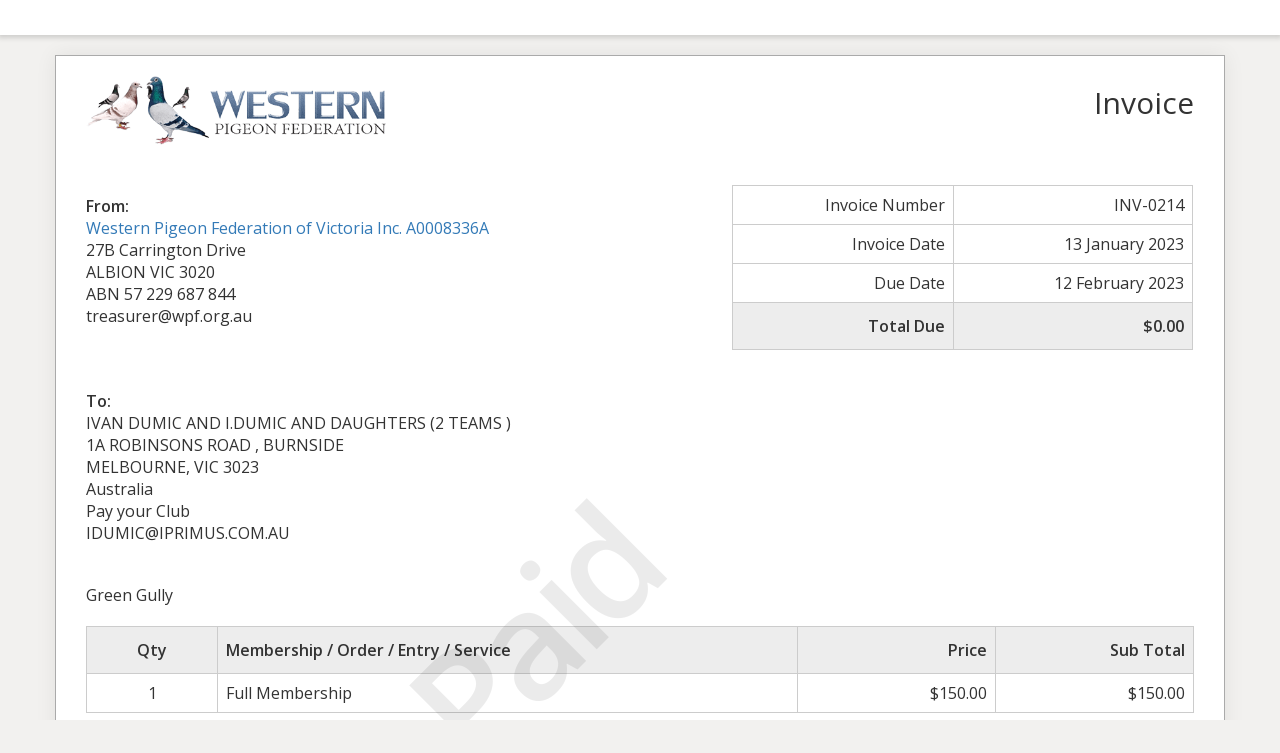

--- FILE ---
content_type: text/html; charset=UTF-8
request_url: https://wpf.org.au/sliced_invoice/wpf-annual-membership-28/
body_size: 9619
content:
<!doctype html>
<html lang="en-AU">
<head>
	<meta charset="UTF-8">
	<title>WPF Annual Membership - Western Pigeon Federation of Victoria</title>
	<meta charset="UTF-8" />
	<meta name="viewport" content="width=device-width, initial-scale=1">
	<meta name="robots" content="noindex,nofollow">

	<link rel='stylesheet' id='sliced-invoices_open-sans-css' href='https://fonts.googleapis.com/css?family=Open+Sans%3A300italic%2C400italic%2C600italic%2C300%2C400%2C600&#038;subset=latin%2Clatin-ext&#038;ver=3.10.0' media='all' />
<link rel='stylesheet' id='sliced-invoices_fontawesome-css' href='https://wpf.org.au/wp-content/plugins/sliced-invoices/public/css/font-awesome.min.css?ver=3.10.0' media='all' />
<link rel='stylesheet' id='sliced-invoices_bootstrap-css' href='https://wpf.org.au/wp-content/plugins/sliced-invoices/public/css/bootstrap.min.css?ver=3.10.0' media='all' />
<link rel='stylesheet' id='sliced-invoices_style-css' href='https://wpf.org.au/wp-content/plugins/sliced-invoices/public/css/style.css?ver=3.10.0' media='all' />
	<script data-cfasync="false" src="https://wpf.org.au/wp-includes/js/jquery/jquery.min.js?ver=3.7.1" id="jquery-core-js"></script>
<script id="thickbox-js-extra">
var thickboxL10n = {"next":"Next \u003E","prev":"\u003C Prev","image":"Image","of":"of","close":"Close","noiframes":"This feature requires inline frames. You have iframes disabled or your browser does not support them.","loadingAnimation":"https://wpf.org.au/wp-includes/js/thickbox/loadingAnimation.gif"};
//# sourceURL=thickbox-js-extra
</script>
<script data-cfasync="false" src="https://wpf.org.au/wp-includes/js/thickbox/thickbox.js?ver=3.1-20121105" id="thickbox-js"></script>
<link rel='stylesheet' id='sliced-invoices_thickbox-css' href='https://wpf.org.au/wp-includes/js/thickbox/thickbox.css?ver=3.10.0' media='all' />
<link rel='stylesheet' id='sliced-invoices_template-css' href='https://wpf.org.au/wp-content/plugins/sliced-invoices/public/css/template1.css?ver=3.10.0' media='all' />
		<style id='template-inline-css' type='text/css'>
			body {}		</style>
		
</head>


<body class="body sliced-invoice">


		<div class="row sliced-top-bar no-print">
			<div class="container">

				<div class="col-xs-12 col-sm-6">
									</div>

				<div class="col-xs-12 col-sm-6 text-right">
									</div>

			</div>
		</div>

		
	<div class="container sliced-wrap">

			<div class="watermark no-print"><p>Paid</p></div>
	
		<!-- ///// Start PDF header -->
		<htmlpageheader name="sliced-pdf-header">

			<div class="row sliced-header">
				<div class="col-xs-12 col-sm-6 sliced-business">
					
			<a target="_blank" href="https://wpf.org.au">
				<img class="logo sliced-business-logo" src="https://wpf.org.au/wp-content/uploads/2021/12/wpf.png">			</a>

						</div>

				<div class="col-xs-12 col-sm-6 sliced-title">
					<h2>Invoice</h2>
				</div>
			</div><!-- END row -->

		</htmlpageheader>
		<!-- End PDF header ///// -->


		<div class="row sliced-upper">
			<div class="col-xs-12 col-sm-6 sliced-from-address sliced-address">
				
			<div class="from"><strong>From:</strong></div>
			<div class="wrapper">
			<div class="name"><a target="_blank" href="https://wpf.org.au">Western Pigeon Federation of Victoria Inc. A0008336A</a></div>

			<div class="address"><p>27B Carrington Drive<br />
ALBION VIC 3020</p>
</div>			<div class="extra_info"><p>ABN 57 229 687 844<br />
treasurer@wpf.org.au</p>
</div>			</div>

					</div>

			<div class="col-xs-12 col-sm-5 sliced-details">
				
			<table class="table table-bordered table-sm">

									<tr>
						<td>Invoice Number</td>
						<td>INV-0214</td>
					</tr>
				
				
									<tr>
						<td>Invoice Date</td>
						<td>13 January 2023</td>
					</tr>
				
									<tr>
						<td>Due Date</td>
						<td>12 February 2023</td>
					</tr>
				
					<tr class="table-active">
						<td><strong>Total Due</strong></td>
						<td><strong>$0.00</strong></td>
					</tr>

			</table>

					</div>
		</div><!-- END row -->


		<div class="row sliced-middle">
			<div class="col-xs-12 col-sm-6 sliced-to-address sliced-address">
				<div class="to"><strong>To:</strong></div><div class="wrapper"><div class="name">IVAN DUMIC  AND I.DUMIC AND DAUGHTERS    (2 TEAMS )</div><div class="address"><p>1A ROBINSONS ROAD , BURNSIDE<br />MELBOURNE, VIC 3023<br />Australia</p>
</div><div class="extra_info"><p>Pay your Club</p>
</div><div class="email">IDUMIC@IPRIMUS.COM.AU</div></div>			</div>
		</div><!-- END row -->


		
			<div class="row sliced-lower">
				<div class="col-sm-12 sliced-description">
					<p>Green Gully</p>
				</div>
			</div><!-- END row -->

		

		<div class="row sliced-items">
			<div class="col-sm-12 sliced-line-items">
				<div class="table-responsive">
					<table class="table table-sm table-bordered table-striped">
			<thead>
				<tr>
					<th class="qty"><strong>Qty</strong></th>
					<th class="service"><strong>Membership / Order / Entry / Service</strong></th>
					<th class="rate"><strong>Price</strong></th><th class="total"><strong>Sub Total</strong></th>
				</tr>
			</thead>
			<tbody><tr class="row_even sliced-item">
						<td class="qty">1</td>
						<td class="service">Full Membership</td>
						<td class="rate">$150.00</td><td class="total">$150.00</td>
						</tr></tbody></table>				</div>
			</div>
		</div>
		<div class="row sliced-items">
			<div class="col-xs-12 col-sm-5 sliced-totals">
				
		<table class="table table-sm table-bordered">
			<tbody>
								<tr class="row-sub-total">
					<td class="rate">Sub Total</td>
					<td class="total">$150.00</td>
				</tr>
								<tr class="row-tax">
					<td class="rate">Tax</td>
					<td class="total">$0.00</td>
				</tr>
													<tr class="row-paid">
						<td class="rate">Paid</td>
						<td class="total"><span style="color:red;">-$150.00</span></td>
					</tr>
										<tr class="table-active row-total">
						<td class="rate"><strong>Total Due</strong></td>
						<td class="total"><strong>$0.00</strong></td>
					</tr>
												</tbody>

		</table>

					</div>
		</div><!-- END row -->

				<div class="row sliced-payments">
			<div class="col-sm-12">
									<div class="generic"><p><strong>Payment Option (Bank Transfer)</strong><br />
Bank name: Westpac<br />
Account name: Western Pigeon Federation<br />
BSB: 033 155<br />
Account number: 196053</p>
<p><strong>Payment Option (Pay your Club)</strong><br />
Please contact your Club Official for payment details.</p>
<p><strong>Payment Option (Deduct from Prize Money)</strong><br />
Fee will be automatically deducted prior to prize money payment.</p>
</div>
													<div class="bank"><p><strong>Please Note:</strong><br />
- Make all payments directly into the <strong>Western Pigeon Federation</strong> bank account or account specified by your Club.</p>
<p>- When making your payment please use your <strong>Invoice Number</strong> as the payment reference. (This can be found in the top right hand corner of this Invoice.</p>
<p>- Your Membership/Order/Service will not be processed or dispatched until the funds have cleared in our bank account.</p>
</div>
							</div>
		</div><!-- END row -->
				
		<div class="row sliced-footer">
			<div class="col-sm-12">
				<div class="terms-text"><p>Payment is due within 30 days from date of invoice. Late payment is subject to fees of 5% per month.</p>
</div>
			</div>
		</div><!-- END row -->

		<!-- ///// Start PDF footer -->
		<htmlpagefooter name="sliced-pdf-footer">

			<div class="row sliced-footer">
				<div class="col-sm-12">
					<div class="footer-text">Thanks for choosing <a href="https://wpf.org.au">Western Pigeon Federation</a> | <a href="mailto:treasurer@wpf.org.au">treasurer@wpf.org.au</a></div>
					<div class="print-only">Page {PAGENO}/{nbpg}</div>
				</div>
			</div><!-- END row -->

		</htmlpagefooter>
		<!-- End PDF footer ///// -->


	</div> <!-- END sliced-wrap -->


		<div id="sliced_payment_form" style="display:none">

			<div class="sliced_payment_form_wrap">

				<ul>
					<li><span>Invoice Number</span> INV-0214</li>
					<li><span>Total Due</span> $0.00</li>
				</ul>

				<form method="POST" action="https://wpf.org.au/payment/">
					
					<input type="hidden" id="sliced_payment_nonce" name="sliced_payment_nonce" value="5fd6f6f7dc" /><input type="hidden" name="_wp_http_referer" value="/sliced_invoice/wpf-annual-membership-28/" />					<input type="hidden" name="sliced_payment_invoice_id" id="sliced_payment_invoice_id" value="18437">
					<input type="hidden" name="sliced_gateway" id="sliced_gateway" />
					<input type="submit" name="start-payment" class="btn btn-success btn-lg" id="start-payment" value="Pay Now">

									</form>

				
				<div class="gateway-image" id="sliced_gateway_image">
					
				</div>

			</div>

		</div>
		
		<script type="text/javascript">
			( function( $ ) {
				$(document).ready(function(){
					$( 'a.gateway' ).click(function(){
						/*
						var readable = $( this ).data( 'gateway-readable' );
						$( '#sliced_gateway_readable' ).html( readable );
						*/
						var gateway  = $( this ).data( 'gateway' );
						$( '#sliced_gateway' ).val( gateway );
						/*
						var src = "https://wpf.org.au/wp-content/plugins/sliced-invoices/public/images/accept-" + gateway + ".png";
						$( '#sliced_gateway_image' ).html( '<img src="' + src + '" />' );
						*/
					});
				});
			} )( jQuery );
		</script>

		</body>

</html>
